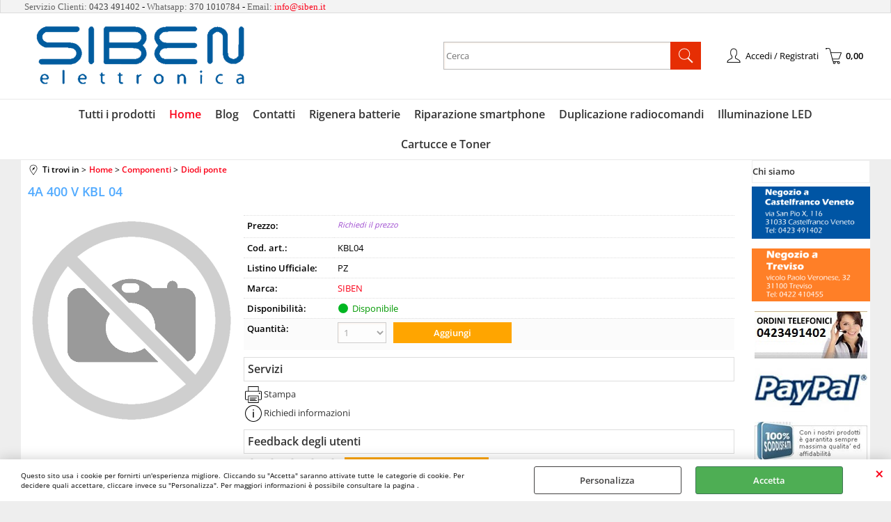

--- FILE ---
content_type: text/html; Charset=iso-8859-1
request_url: https://www.siben.it/it/home/componenti/diodi-ponte/4a-400-v-kbl-04.1.1.102.gp.10451.uw
body_size: 61814
content:
<!DOCTYPE html>
<html lang="it">
<head>
<meta charset="iso-8859-1">
<meta http-equiv="content-type" content="text/html; charset=iso-8859-1">
<base href="https://www.siben.it/" />
<script type="text/javascript" id="rdy_0qQi5sWl">
	//<![CDATA[
	window.onerror = function(message, url, lineNumber,columnNumber,oError) {oError = oError||{};var aStack = (oError.stack||"").split("\n");var aConsole = [];aConsole.push(message);for(var sY=0;sY<aStack.length;sY++){if(aStack[sY]){aConsole.push(aStack[sY].replace(/@/g,"\t"));}}console.log("ERROR:");console.log(aConsole.join("\n"));console.log("------------------------------------");return true;};
	//]]>
</script>


<link  href="scripts/jquery.js" rel="preload" type="text/javascript" as="script" />
<link  href="scripts/readyprolibrary.min120.js?lang=it" rel="preload" type="text/javascript" as="script" />
<link  href="/readycontent/images/LOGO SIBEN BLU trasparente-1.png" rel="preload" as="image" />
<link  href="ReadySkins/wonder/profile_65_20250819123921.css" rel="preload" type="text/css" as="style" />
<title>KBL04  4A  400 V   KBL 04 SIBEN Home</title>
<meta http-equiv="imagetoolbar" content="no" />
<meta name="generator" content="Ready Pro Ecommerce" />
<meta name="content-language" content="it" />
<link rel="icon" type="image/x-icon" href="data:," />
<meta content="4A 400 V KBL 04" name="keywords" />
<meta content="4A 400 V KBL 04" name="description" />
<meta content="width=device-width, minimum-scale=1.0, maximum-scale=5.0, initial-scale=1.0" name="viewport" />
<meta content="yes" name="apple-mobile-web-app-capable" />
<meta content="yes" name="mobile-web-app-capable" />
<link  href="https://www.siben.it/it/home/componenti/diodi-ponte/4a-400-v-kbl-04.1.1.102.gp.10451.uw" rel="canonical" />
<meta property="og:title" content="KBL04  4A  400 V   KBL 04 SIBEN Home" />
<meta property="og:type" content="product" />
<meta content="4A 400 V KBL 04" property="og:description" />
<meta property="og:url" content="https://www.siben.it/it/home/componenti/diodi-ponte/4a-400-v-kbl-04.1.1.102.gp.10451.uw" />
<meta property="og:image" content="https://www.siben.it/ReadySkins/wonder/img/no_image.gif" />
<link  href="https://www.siben.it/ReadySkins/wonder/img/no_image.gif" rel="image_src" />
<link  href="ReadySkins/slick/slick1.css" rel="stylesheet" type="text/css" />
<link  href="ReadySkins/slick/slick-theme1.css" rel="stylesheet" type="text/css" />
<!-- SKIN Predefinita (LITE) -->
<link  href="ReadySkins/wonder/profile_65_20250819123921.css" rel="stylesheet" type="text/css" />
<style type="text/css">
.badge-ribbon-title.b1{all:initial;position:relative;white-space: nowrap;display:inline-block !important;border-top-left-radius:2px;border-bottom-left-radius:2px;z-index:10;box-sizing:border-box;text-align:center !important;}.badge-ribbon-title.b1::before {all: initial;}.badge-ribbon-title.b1::after {all: initial;content:" ";display:inline-block;position:absolute;top: 0;right:0;transform: skew(-10deg, 0deg);transform-origin:bottom left;border-radius:2px;padding:0;z-index:9;}.badge-ribbon-title.b1 > span {all:initial;}
.badge-ribbon-title.b2{all:initial;position:relative;white-space: nowrap;display:inline-block !important;border-top-left-radius:2px;border-bottom-left-radius:2px;z-index:10;box-sizing:border-box;text-align:center !important;}.badge-ribbon-title.b2::before {all: initial;}.badge-ribbon-title.b2::after {all: initial;content:" ";display:inline-block;position:absolute;top: 0;right:0;transform: skew(-10deg, 0deg);transform-origin:bottom left;border-radius:2px;padding:0;z-index:9;}.badge-ribbon-title.b2 > span {all:initial;}
#sheetBox .badge-ribbon-title.b1{background-color:red !important;box-shadow:0 2px 3px rgba(0, 0, 0, 0.2) !important;padding: 2px 10px 2px 10px !important;margin-right: 10px !important;margin-bottom: 5px !important;min-width: 80px !important;}#sheetBox .badge-ribbon-title.b1::after {background-color:red !important;height: 100% !important;width: 10px !important;}#sheetBox .badge-ribbon-title.b1::before {content: "new" !important;color:#fff !important;font-family: Tahoma !important;font-size: 12px !important;}
#sheetBox .badge-ribbon-title.b2{background-color:#34bf34 !important;box-shadow:0 2px 3px rgba(0, 0, 0, 0.2) !important;padding: 2px 10px 2px 10px !important;margin-right: 10px !important;margin-bottom: 5px !important;min-width: 80px !important;}#sheetBox .badge-ribbon-title.b2::after {background-color:#34bf34 !important;height: 100% !important;width: 10px !important;}#sheetBox .badge-ribbon-title.b2::before {content: "promo" !important;color:#fff !important;font-family: Tahoma !important;font-size: 12px !important;}
.bigBox .badge-ribbon-title.b1:not(.belongsToGroup),.bigBoxFade .badge-ribbon-title.b1:not(.belongsToGroup),.carousel .badge-ribbon-title.b1:not(.belongsToGroup),.miniBox .badge-ribbon-title.b1:not(.belongsToGroup){background-color:red !important;box-shadow:0 2px 3px rgba(0, 0, 0, 0.2) !important;padding: 2px 10px 2px 10px !important;margin-right: 10px !important;margin-bottom: 5px !important;min-width: 80px !important;}.bigBox .badge-ribbon-title.b1:not(.belongsToGroup)::after,.bigBoxFade .badge-ribbon-title.b1:not(.belongsToGroup)::after,.carousel .badge-ribbon-title.b1:not(.belongsToGroup)::after,.miniBox .badge-ribbon-title.b1:not(.belongsToGroup)::after{background-color:red !important;height: 100% !important;width: 10px !important;}.bigBox .badge-ribbon-title.b1:not(.belongsToGroup)::before,.bigBoxFade .badge-ribbon-title.b1:not(.belongsToGroup)::before,.carousel .badge-ribbon-title.b1:not(.belongsToGroup)::before,.miniBox .badge-ribbon-title.b1:not(.belongsToGroup)::before {content: "new" !important;color:#fff !important;font-family: Tahoma !important;font-size: 12px !important;}
.bigBox .badge-ribbon-title.b2:not(.belongsToGroup),.bigBoxFade .badge-ribbon-title.b2:not(.belongsToGroup),.carousel .badge-ribbon-title.b2:not(.belongsToGroup),.miniBox .badge-ribbon-title.b2:not(.belongsToGroup){background-color:#34bf34 !important;box-shadow:0 2px 3px rgba(0, 0, 0, 0.2) !important;padding: 2px 10px 2px 10px !important;margin-right: 10px !important;margin-bottom: 5px !important;min-width: 80px !important;}.bigBox .badge-ribbon-title.b2:not(.belongsToGroup)::after,.bigBoxFade .badge-ribbon-title.b2:not(.belongsToGroup)::after,.carousel .badge-ribbon-title.b2:not(.belongsToGroup)::after,.miniBox .badge-ribbon-title.b2:not(.belongsToGroup)::after{background-color:#34bf34 !important;height: 100% !important;width: 10px !important;}.bigBox .badge-ribbon-title.b2:not(.belongsToGroup)::before,.bigBoxFade .badge-ribbon-title.b2:not(.belongsToGroup)::before,.carousel .badge-ribbon-title.b2:not(.belongsToGroup)::before,.miniBox .badge-ribbon-title.b2:not(.belongsToGroup)::before {content: "promo" !important;color:#fff !important;font-family: Tahoma !important;font-size: 12px !important;}
.productsWrapper .badge-ribbon-title.b1{background-color:red !important;box-shadow:0 2px 3px rgba(0, 0, 0, 0.2) !important;padding: 2px 10px 2px 10px !important;margin-right: 10px !important;margin-bottom: 5px !important;min-width: 80px !important;}.productsWrapper .badge-ribbon-title.b1::after {background-color:red !important;height: 100% !important;width: 10px !important;}.productsWrapper .badge-ribbon-title.b1::before {content:"new" !important;color:#fff !important;font-family: Tahoma !important;font-size: 12px !important;}
.productsWrapper .badge-ribbon-title.b2{background-color:#34bf34 !important;box-shadow:0 2px 3px rgba(0, 0, 0, 0.2) !important;padding: 2px 10px 2px 10px !important;margin-right: 10px !important;margin-bottom: 5px !important;min-width: 80px !important;}.productsWrapper .badge-ribbon-title.b2::after {background-color:#34bf34 !important;height: 100% !important;width: 10px !important;}.productsWrapper .badge-ribbon-title.b2::before {content:"promo" !important;color:#fff !important;font-family: Tahoma !important;font-size: 12px !important;}
</style>
<!-- Custom CSS --><style type="text/css">
	h1.boxTitle {
    color: #52ABFF !important;
}

.butt1 {
    background-color: orange !important;
    border-top-color: orange !important;
    border-right-color: orange !important;
    border-bottom-color: orange !important;
    border-left-color: orange !important;
    background-image: linear-gradient(to bottom, orange 0%, orange 100%) !important;
}

.butt1 b_green {
    background-color: orange !important;
    border-top-color: orange !important;
    border-right-color: orange !important;
    border-bottom-color: orange !important;
    border-left-color: orange !important;
    background-image: linear-gradient(to bottom, orange 0%, orange 100%) !important;
}

a:hover {
    color: orange !important;
}

#logo {
  display: table !important;
  margin-right: auto !important;
  margin-left: auto !important;
}

#categoriesBoxes li {
   width:206px !important;
   height:195px !important;
}

#mainSearchFormBox_Title span {
    text-align: center !important;
    color: #026CCF !important;
}

#searchForm_Title span {
color: #026CCF !important;
}

#categories_Title span {
color: #026CCF !important;
}

#loginBox_Title span {
color: #026CCF !important;
}

#cartBoxRight_Title span {
color: #026CCF !important;
}

span.title {
color: #232b2b !important;
}

#blogLatestItems h2 span {
color: #026CCF !important;
}

span.date {
color: #026CCF !important;
}

#blogSearch span {
color: #026CCF !important;
}

span.title:hover {
   color: orange !important;
}

li.blog_item h2.title a {
   color: #52ABFF !important;
}

li.blog_item h2.title a:hover {
   color: orange !important;
}

#loginBox li a {
color: #026CCF !important;
}

#loginBox li a:hover {
color: orange !important;
}

#blog_article h1.title {
color: #232b2b !important;
}

a.info_stradali {
    -webkit-appearance: button;
    -moz-appearance: button;
    appearance: button;

    text-decoration: none;
    color: initial;

    border: none;
    padding: 10px 10px;
    text-align: center;
    display: inline-block;
    font-size: 16px;

    margin-left:110px;
    margin-bottom:-40px;
    margin-top:10px;
}

a.info_stradali:hover {
background-color:#52ABFF;
color:white !important;
}

#nego_negozio {
margin-top:-10px;
}

#head {width:auto; !important;}

#menu {width:100%;float:left; !important;}

#mainTable {width:100%; !important;}

#foot {width:auto; !important;}


@media only screen and (min-device-width : 320px) and (min-width : 320px) and (max-device-width : 365px) and (max-width:365px) and (orientation : portrait) {

#staticPage a img {
   width:320px !important;
   height:auto !important;
}

#logo {
   width:360px !important;
   height:auto !important;
   margin-left:-10px !important;
   margin-right:0px !important;
   overflow-x: hidden !important;
}

body {
   overflow-x: hidden !important; 
}

#pad_negozi {
padding-left:0px !important;
padding-right:0px !important;
}

#pad_negozi2 {
padding-left:10px !important;
padding-right:10px !important;
}

div a img#negozi_home {
   width:150px !important;
   height:auto !important;
}

div a img#negozi2_home {
   width:130px !important;
   height:auto !important;
}

#maps {
   width:320px !important;
   height:240px !important;
   margin-left:-3px !important;
   margin-top:5px !important;
}

#contatti {
   width:100% !important;
}

a.info_stradali {
margin-bottom:0px !important;
margin-left:58px !important;
}

div {
box-sizing: border-box;
}

}

@media only screen and (min-device-width : 366px) and (min-width : 366px) and (max-device-width : 385px) and (max-width:385px) and (orientation : portrait) {

#staticPage a img {
   width:280px !important;
   height:auto !important;
}

#logo {
   width:380px !important;
   height:auto !important;
   margin-left:-10px !important;
   margin-right:0px !important;
}

body {
   overflow-x: hidden !important; 
}

#pad_negozi {
padding-left:0px !important;
padding-right:0px !important;
}

#pad_negozi2 {
padding-left:10px !important;
padding-right:10px !important;
}

div a img#negozi_home {
   width:150px !important;
   height:auto !important;
}

div a img#negozi2_home {
   width:130px !important;
   height:auto !important;
}

#maps {
   width:360px !important;
   height:250px !important;
   margin-left:-3px !important;
   margin-top:10px !important;
   margin-bottom:10px !important;
}

#contatti {
   width:100% !important;
}

a.info_stradali {
margin-bottom:0px !important;
margin-left:58px !important;
}

div {
box-sizing: border-box;
}

}


@media only screen and (min-device-width : 570px) and (min-width : 570px) and (max-device-width : 740px) and (max-width:740px) and (orientation : portrait) {

#staticPage a img {
   width:570px !important;
   height:auto !important;
}

#logo {
   width:736px !important;
   height:auto !important;
   margin-left:-10px !important;
   margin-right:0px !important;
   overflow-x: hidden !important;
}

body {
   overflow-x: hidden !important; 
}

#pad_negozi {
padding-left:0px !important;
padding-right:0px !important;
}

#pad_negozi2 {
padding-left:10px !important;
padding-right:10px !important;
}

div a img#negozi_home {
   width:150px !important;
   height:auto !important;
}

div a img#negozi2_home {
   width:130px !important;
   height:auto !important;
}

#maps {
   width:320px !important;
   height:240px !important;
   margin-left:-3px !important;
   margin-top:5px !important;
}

#contatti {
   width:100% !important;
}

a.info_stradali {
margin-bottom:0px !important;
margin-left:58px !important;
}

}

@media only screen and (min-device-width : 320px) and (min-width : 320px) and (max-device-width : 736px) and (max-width:736px) and (orientation : landscape) {

#staticPage a img {
   width:570px !important;
   height:auto !important;
}

#logo {
   width:670px !important;
   height:auto !important;
   margin-left:-10px !important;
   margin-right:0px !important;
   overflow-x: hidden !important;
}

body {
   overflow-x: hidden !important; 
}

#pad_negozi {
padding-left:40px !important;
padding-right:40px !important;
}

#pad_negozi2 {
padding-left:50px !important;
padding-right:50px !important;
}

div a img#negozi_home {
   width:220px !important;
   height:auto !important;
}

div a img#negozi2_home {
   width:200px !important;
   height:auto !important;
}

#maps {
   width:340px !important;
   height:500px !important;
   margin-left:0px !important;
   margin-top:30px !important;
}

a.info_stradali {
margin-bottom:-10px !important;
margin-left:65px !important;
}

}

@media only screen and (min-device-width : 737px) and (min-width : 737px) and (max-device-width : 1024px) and (max-width:1024px) and (orientation : portrait) {

#staticPage a img {
   width:680px !important;
   height:auto !important;
}

#logo {
   width:770px !important;
   height:auto !important;
   margin-left:-10px !important;
   margin-right:0px !important;
   overflow-x: hidden !important;
}

body {
   overflow-x: hidden !important; 
}

#pad_negozi {
padding-left:60px !important;
padding-right:60px !important;
}

#pad_negozi2 {
padding-left:70px !important;
padding-right:70px !important;
}

div a img#negozi_home {
   width:220px !important;
   height:auto !important;
}

div a img#negozi2_home {
   width:200px !important;
   height:auto !important;
}

#maps {
   width:340px !important;
   height:500px !important;
   margin-left:20px !important;
   margin-top:30px !important;
}

a.info_stradali {
margin-bottom:0px !important;
margin-left:80px !important;
}

}

@media only screen and (min-device-width : 737px) and (min-width : 737px) and (max-device-width : 1024px) and (max-width:1024px) and (orientation : landscape) {

#staticPage a img {
   width:540px !important;
   height:auto !important;
}

body {
   overflow-x: hidden !important; 
}

#pad_negozi {
padding-left:10px !important;
padding-right:10px !important;
}

#pad_negozi2 {
padding-left:20px !important;
padding-right:20px !important;
}

div a img#negozi_home {
   width:220px !important;
   height:auto !important;
}

div a img#negozi2_home {
   width:200px !important;
   height:auto !important;
}

#maps {
   width:260px !important;
   height:500px !important;
   margin-left:0px !important;
   margin-top:30px !important;
}

}
</style>
<style type="text/css">
#colSx,#colDx,#colMid{display:table-cell;vertical-align:top;}#mainTable{display:table;}
</style>
<script type="text/javascript" id="rdy_JdF5sq4r">
//<![CDATA[
var template_var_bShowMobileVersion=false;
var template_var_skinFolder='ReadySkins/wonder/img/';
var template_var_ajaxCall_page='ajaxRequests.asp';
var template_var_upload_files_page='uploadFiles.asp';
var template_var_renew_session_page='';
var template_var_send_order_page='default.asp?cmd=sendOrder';
var template_var_order_incomplete_btn_ko='Annulla';
var template_var_order_incomplete_btn_ok='Procedi con l\'acquisto';
var template_var_order_incomplete_message='<strong>ATTENZIONE!!</strong><br /><p>Siamo spiacenti ma attualmente non esiste alcun vettore disponibile per la tua zona di consegna.</p><ul><li>Potresti decidere di inviare comunque l\'ordine. Ti chiamera\' un nostro tecnico per aiutarti</li><li>Oppure potresti annullare l\'operazione e riprovare tra qualche giorno lasciando i tuoi articoli nel carrello.</li><li>Oppure potresti annullare l\'operazione ma solo per provare un\'altra destinazione</li></ul><br /><br /><strong>Come vuoi procedere?</strong>';
var readypro_data = {cookiesAccepted:0,cookiesMarketingAccepted:0,cookiesStatisticsAccepted:0,webSiteCharset:'iso-8859-1'};
//]]>
</script>
<script src="scripts/jquery.js" type="text/javascript" id="rdy_scriptsjqueryjs"></script>
<script src="scripts/readyprolibrary.min120.js?lang=it" type="text/javascript" id="rdy_scriptsreadyprolibrarymin120jslangit" defer="defer"></script>
<script src="scripts/select2/dist/js/i18n/it.js" type="text/javascript" id="rdy_scriptsselect2distjsi18nitjs" defer="defer"></script>
<script src="scripts/slick/slick1.js" type="text/javascript" id="rdy_scriptsslickslick1js" defer="defer"></script>
</head>
<body id="body_getProd" class="body_lang_it webAreaID_1">
<div id="cookieAlert"><div class="text"><p>Questo sito usa i cookie per fornirti un'esperienza migliore. Cliccando su "Accetta" saranno attivate tutte le categorie di cookie. Per decidere quali accettare, cliccare invece su "Personalizza". Per maggiori informazioni è possibile consultare la pagina .</p></div><div class="btn"><a href="/?cmd=cookieAlertDetails" class="details" onclick="return showCookieDetails(this);">Personalizza</a><a href="/?cmd=cookieAlertOK" class="ok" onclick="return acceptCookie(this,false);">Accetta</a></div><a href="/?cmd=cookieAlertCLOSE" class="close" onclick="return closeCookieBanner(this);">CHIUDI</a></div>
<div id="r_left_menu"><div class="r_left_menu_loader"></div><div class="r_left_menu_container"><div class="r_left_menu_container_scroll"><ul><li class="btn_left_close btn"><span>Chiudi</span></li></ul><div class="r_left_menu_areas"><ul>
<li id="r_webArea_1" class="current">
<a href="https://www.siben.it/" title="Home" class="selectedButt" target="_self" data-text="Home">Home</a>
<div class="r_left_menu_categories"><ul><!--catTreeSTART1640--><li class="li-folder"><a href="it/home/antennistica/products.1.1.1640.sp.uw" id="r_folder_1640" class="folder" data-id="1640" data-params="cmd=searchProd&idA=1&idC=1640" data-page="standard">Antennistica</a></li><!--catTreeEND1640--><!--catTreeSTART1896--><li class="li-folder"><a href="it/home/audio-e-accessori/products.1.1.1896.sp.uw" id="r_folder_1896" class="folder withProducts" data-id="1896" data-params="cmd=searchProd&idA=1&idC=1896" data-page="standard">Audio e Accessori</a></li><!--catTreeEND1896--><!--catTreeSTART1753--><li class="li-folder"><a href="it/home/batterie/products.1.1.1753.sp.uw" id="r_folder_1753" class="folder" data-id="1753" data-params="cmd=searchProd&idA=1&idC=1753" data-page="standard">Batterie</a></li><!--catTreeEND1753--><!--catTreeSTART1688--><li class="li-folder"><a href="it/home/car/products.1.1.1688.sp.uw" id="r_folder_1688" class="folder" data-id="1688" data-params="cmd=searchProd&idA=1&idC=1688" data-page="standard">Car</a></li><!--catTreeEND1688--><!--catTreeSTART825--><li class="li-folder"><a href="it/home/componenti/products.1.1.825.sp.uw" id="r_folder_825" class="folder" data-id="825" data-params="cmd=searchProd&idA=1&idC=825" data-page="standard">Componenti</a></li><!--catTreeEND825--><!--catTreeSTART1422--><li class="li-item"><a href="it/home/avvolgicavi-spirale-e-trrecciata/products.1.1.1422.sp.uw" id="r_catnode_1422" data-id="1422" data-params="cmd=searchProd&idA=1&idC=1422" data-page="standard">AVVOLGICAVI SPIRALE E TRRECCIATA</a></li><!--catTreeEND1422--><!--catTreeSTART1401--><li class="li-folder"><a href="it/home/connettivita/products.1.1.1401.sp.uw" id="r_folder_1401" class="folder" data-id="1401" data-params="cmd=searchProd&idA=1&idC=1401" data-page="standard">Connettività</a></li><!--catTreeEND1401--><!--catTreeSTART2239--><li class="li-folder"><a href="it/home/gruppi-di-continuita-inverter-e-pannelli-solari/products.1.1.2239.sp.uw" id="r_folder_2239" class="folder" data-id="2239" data-params="cmd=searchProd&idA=1&idC=2239" data-page="standard">Gruppi di continuità , Inverter e Pannelli Solari</a></li><!--catTreeEND2239--><!--catTreeSTART1948--><li class="li-folder"><a href="it/home/home-e-outdoor/products.1.1.1948.sp.uw" id="r_folder_1948" class="folder" data-id="1948" data-params="cmd=searchProd&idA=1&idC=1948" data-page="standard">Home e Outdoor</a></li><!--catTreeEND1948--><!--catTreeSTART326--><li class="li-folder"><a href="it/home/illuminazione/products.1.1.326.sp.uw" id="r_folder_326" class="folder" data-id="326" data-params="cmd=searchProd&idA=1&idC=326" data-page="standard">Illuminazione</a></li><!--catTreeEND326--><!--catTreeSTART1493--><li class="li-folder"><a href="it/home/informatica-e-networking/products.1.1.1493.sp.uw" id="r_folder_1493" class="folder withProducts" data-id="1493" data-params="cmd=searchProd&idA=1&idC=1493" data-page="standard">Informatica e Networking</a></li><!--catTreeEND1493--><!--catTreeSTART1704--><li class="li-folder"><a href="it/home/materiale-elettrico/products.1.1.1704.sp.uw" id="r_folder_1704" class="folder" data-id="1704" data-params="cmd=searchProd&idA=1&idC=1704" data-page="standard">Materiale Elettrico</a></li><!--catTreeEND1704--><!--catTreeSTART2034--><li class="li-folder"><a href="it/home/minuteria/products.1.1.2034.sp.uw" id="r_folder_2034" class="folder" data-id="2034" data-params="cmd=searchProd&idA=1&idC=2034" data-page="standard">Minuteria </a></li><!--catTreeEND2034--><!--catTreeSTART1854--><li class="li-folder"><a href="it/home/multimedia-e-tv/products.1.1.1854.sp.uw" id="r_folder_1854" class="folder" data-id="1854" data-params="cmd=searchProd&idA=1&idC=1854" data-page="standard">Multimedia e TV</a></li><!--catTreeEND1854--><!--catTreeSTART1026--><li class="li-folder"><a href="it/home/news/products.1.1.1026.sp.uw" id="r_folder_1026" class="folder withProducts" data-id="1026" data-params="cmd=searchProd&idA=1&idC=1026" data-page="standard">News</a></li><!--catTreeEND1026--><!--catTreeSTART2187--><li class="li-folder"><a href="it/home/ricetrasmettitori/products.1.1.2187.sp.uw" id="r_folder_2187" class="folder" data-id="2187" data-params="cmd=searchProd&idA=1&idC=2187" data-page="standard">Ricetrasmettitori</a></li><!--catTreeEND2187--><!--catTreeSTART2247--><li class="li-folder"><a href="it/home/soccorritori/products.1.1.2247.sp.uw" id="r_folder_2247" class="folder" data-id="2247" data-params="cmd=searchProd&idA=1&idC=2247" data-page="standard">Soccorritori</a></li><!--catTreeEND2247--><!--catTreeSTART1841--><li class="li-folder"><a href="it/home/soho/products.1.1.1841.sp.uw" id="r_folder_1841" class="folder" data-id="1841" data-params="cmd=searchProd&idA=1&idC=1841" data-page="standard">SOHO</a></li><!--catTreeEND1841--><!--catTreeSTART1582--><li class="li-folder"><a href="it/home/spy-localizzatori/products.1.1.1582.sp.uw" id="r_folder_1582" class="folder" data-id="1582" data-params="cmd=searchProd&idA=1&idC=1582" data-page="standard">Spy, Localizzatori</a></li><!--catTreeEND1582--><!--catTreeSTART1983--><li class="li-folder"><a href="it/home/strumenti-utensili-e-laboratorio/products.1.1.1983.sp.uw" id="r_folder_1983" class="folder" data-id="1983" data-params="cmd=searchProd&idA=1&idC=1983" data-page="standard">Strumenti, Utensili e Laboratorio</a></li><!--catTreeEND1983--><!--catTreeSTART1824--><li class="li-folder"><a href="it/home/telefonia-e-accessori/products.1.1.1824.sp.uw" id="r_folder_1824" class="folder withProducts" data-id="1824" data-params="cmd=searchProd&idA=1&idC=1824" data-page="standard">Telefonia e Accessori</a></li><!--catTreeEND1824--><!--catTreeSTART1572--><li class="li-folder"><a href="it/home/apple/products.1.1.1572.sp.uw" id="r_folder_1572" class="folder" data-id="1572" data-params="cmd=searchProd&idA=1&idC=1572" data-page="standard">Apple</a></li><!--catTreeEND1572--><!--catTreeSTART608--><li class="li-folder"><a href="it/home/telefonia/products.1.1.608.sp.uw" id="r_folder_608" class="folder" data-id="608" data-params="cmd=searchProd&idA=1&idC=608" data-page="standard">TELEFONIA</a></li><!--catTreeEND608--><!--catTreeSTART1978--><li class="li-folder"><a href="it/home/tempo-libero/products.1.1.1978.sp.uw" id="r_folder_1978" class="folder" data-id="1978" data-params="cmd=searchProd&idA=1&idC=1978" data-page="standard">Tempo Libero</a></li><!--catTreeEND1978--></ul></div>
</li><li id="r_webArea_25">
<a href="it/tutti-i-prodotti.1.25.uw" title="Tutti i prodotti" target="_self" data-text="Tutti i prodotti">Tutti i prodotti</a>
<!-- INNERHTML_AREA_25 -->
</li><li id="r_webArea_23">
<a href="blog/" title="Blog" target="_self" data-text="Blog">Blog</a>
<!-- INNERHTML_AREA_23 -->
</li><li id="r_webArea_24">
<a href="contatti" title="Contatti" target="_self" data-text="Contatti">Contatti</a>
<!-- INNERHTML_AREA_24 -->
</li><li id="r_webArea_26">
<a href="https://www.siben.it/rigenera-batterie/" title="Rigenera batterie" target="_self" data-text="Rigenera batterie">Rigenera batterie</a>
<!-- INNERHTML_AREA_26 -->
</li><li id="r_webArea_27">
<a href="siben-elettronica-riparazione-batterie" title="Riparazione smartphone" target="_self" data-text="Riparazione smartphone">Riparazione smartphone</a>
<!-- INNERHTML_AREA_27 -->
</li><li id="r_webArea_28">
<a href="https://www.siben.it/duplicazione-radiocomandi/" title="Duplicazione radiocomandi" target="_self" data-text="Duplicazione radiocomandi">Duplicazione radiocomandi</a>
<!-- INNERHTML_AREA_28 -->
</li><li id="r_webArea_29">
<a href="https://www.siben.it/LED/" title="Illuminazione LED" target="_self" data-text="Illuminazione LED">Illuminazione LED</a>
<!-- INNERHTML_AREA_29 -->
</li><li id="r_webArea_30">
<a href="https://www.siben.it/it/tutti-i-prodotti/cartucce-inkjet/products.1.25.2545.sp.uw" title="Cartucce e Toner" target="_self" data-text="Cartucce e Toner">Cartucce e Toner</a>
<!-- INNERHTML_AREA_30 -->
</li>
</ul>
</div></div></div></div>
<div id="header_responsive"><div id="head"><div id="header_top_bar_wrapper"><ul class="header_top_bar"><li id="top_text"><div><font size="2" face="Verdana"><font color="#646464">Servizio
Clienti:</font> <font color="#464646">0423 491402</font> -
<font color="#646464">Whatsapp:</font> <font color="#464646">370
1010784</font> - <font color="#646464">Email:</font></font>
<a href="mailto:info@siben.it"><font size="2"
face="Verdana">info@siben.it</font></a>
</div></li></ul></div><div id="top_buttons_wrapper"><ul class="top_buttons"><li id="top_menu_button" class="btn_menu butt"><a href="#"><span>&nbsp;</span></a></li><li class="box_logo"><a href="https://www.siben.it/"><img src="/readycontent/images/LOGO SIBEN BLU trasparente-1.png" fetchpriority="high" id="logo" alt="" border="0" /></a></li><li class="box_search"><form action="default.asp" id="top_search" class="headForm"><div class="box_text_search"><input type="text" placeholder="Cerca" class="txt_search" name="cmdString" autocomplete="off" value="" /><input type="submit" value="ok" class="btn_search responsive_butt" /></div><input type="button" value="ok" name="main_butt" class="btn_search main_butt" /><input type="hidden" name="cmd" value="searchProd" /><input type="hidden" name="bFormSearch" value="1" /></form></li><li id="top_login_button" class="btn_login butt"><a href="default.asp?cmd=loginAndRegister" rel="nofollow"><span>Accedi / Registrati</span></a><div id="top_login" class="popup"><div class="loginAndRegister" id="loginAndRegisterTop"><div id="existentUserBoxTop" class="existent_user_box"><div class="boxTitle"><span>Sono già registrato</span></div><p>Per completare l'ordine inserisci il nome utente e la password e poi clicca sul pulsante "Accedi"</p><form action="it/home/componenti/diodi-ponte/4a-400-v-kbl-04.1.1.102.gp.10451.uw" method="post"><fieldset><label><strong>E-mail:</strong><input type="text" name="uid" /></label><label><strong>Password:</strong><input type="password" name="pwd" onkeypress="showToggleViewPassword(this);" /></label></fieldset><input value="Accedi" type="submit" name="cmdOK" class="butt1" /><a href="#" title="Inserire l'indirizzo email con il quale e' stata effettuata la registrazione per reimpostare la password" onclick="return showMessageInLightBox('&lt;div id=&quot;resetPwdRequest&quot;&gt;&lt;div class=&quot;boxTitle&quot;&gt;Hai perso la password?&lt;/div&gt;Per avviare la procedura di reset della password inserisci l\'indirizzo email con il quale ti sei registrato.&lt;form id=&quot;resetPwdRequestForm&quot; action=&quot;default.asp?cmd=resetPwdRequest&quot; method=&quot;post&quot; onsubmit=&quot;return checkResetPwdForm(this);&quot;&gt;&lt;label for=&quot;email&quot;&gt;E-mail&lt;/label&gt;&amp;nbsp;&lt;input type=&quot;text&quot; name=&quot;email&quot; /&gt;&amp;nbsp;&lt;input type=&quot;submit&quot; name=&quot;cmd_OK&quot; value=&quot;Vai&quot; class=&quot;butt1&quot; id=&quot;resetPwdRequestButt&quot; /&gt;&lt;/form&gt;&lt;/div&gt;');">Hai perso la password?</a></form></div><div id="newUserBoxTop" class="new_user_box"><div class="boxTitle"><span>Sono un nuovo cliente</span></div><p>Se non sei ancora registrato sul nostro sito clicca sul pulsante "Registrati"</p><form action="default.asp?cmd=regForm" method="post"><input type="submit" name="cmdRegister" value="Registrati" class="butt1" /></form></div></div></div></li><li class="btn_cart butt" id="top_cart_button"><a href="default.asp?cmd=showCart" rel="nofollow"><span>0,00</span></a></li></ul></div></div></div>
<div id="menu"><ul>
<li id="webArea_25">
<a href="it/tutti-i-prodotti.1.25.uw" title="Tutti i prodotti" target="_self" data-text="Tutti i prodotti">Tutti i prodotti</a>
</li><li id="webArea_1" class="current">
<a href="https://www.siben.it/" title="Home" class="selectedButt" target="_self" data-text="Home">Home</a>
</li><li id="webArea_23">
<a href="blog/" title="Blog" target="_self" data-text="Blog">Blog</a>
</li><li id="webArea_24">
<a href="contatti" title="Contatti" target="_self" data-text="Contatti">Contatti</a>
</li><li id="webArea_26">
<a href="https://www.siben.it/rigenera-batterie/" title="Rigenera batterie" target="_self" data-text="Rigenera batterie">Rigenera batterie</a>
</li><li id="webArea_27">
<a href="siben-elettronica-riparazione-batterie" title="Riparazione smartphone" target="_self" data-text="Riparazione smartphone">Riparazione smartphone</a>
</li><li id="webArea_28">
<a href="https://www.siben.it/duplicazione-radiocomandi/" title="Duplicazione radiocomandi" target="_self" data-text="Duplicazione radiocomandi">Duplicazione radiocomandi</a>
</li><li id="webArea_29">
<a href="https://www.siben.it/LED/" title="Illuminazione LED" target="_self" data-text="Illuminazione LED">Illuminazione LED</a>
</li><li id="webArea_30">
<a href="https://www.siben.it/it/tutti-i-prodotti/cartucce-inkjet/products.1.25.2545.sp.uw" title="Cartucce e Toner" target="_self" data-text="Cartucce e Toner">Cartucce e Toner</a>
</li>
</ul>
</div>
<div id="mainTableContainer">
<div id="mainTable">
<div id="colMid">
<noscript><div id="jsNotEnabledMessage"><img src="ReadySkins/wonder/img/alert_javascriptIsNotEnable.gif" border="0" alt="" /></div></noscript>
<div id="navBar"><div id="breadcrumbs"><strong>Ti trovi in</strong> <ul><li><a href="https://www.siben.it/" title="Home"><span>Home</span></a></li> <li><a href="it/home/componenti/products.1.1.825.sp.uw" title="Componenti"><span>Componenti</span></a></li> <li><a href="it/home/componenti/diodi-ponte/products.1.1.102.sp.uw" title="Diodi ponte"><span>Diodi ponte</span></a></li></ul></div></div><script type="application/ld+json">{"itemListElement":[{"@type":"ListItem","position":1,"item":{"@id":"https://www.siben.it/","name":"Home"}},{"@type":"ListItem","position":2,"item":{"@id":"it/home/componenti/products.1.1.825.sp.uw","name":"Componenti"}},{"@type":"ListItem","position":3,"item":{"@id":"it/home/componenti/diodi-ponte/products.1.1.102.sp.uw","name":"Diodi ponte"}}],"@type":"BreadcrumbList","@context":"https://schema.org"}</script>
<div id="sheetBox">
<div id="sheetBoxTopDetails">
<h1 class="boxTitle">
<span>4A  400 V   KBL 04</span>
</h1>
<div class="imagesBox" style="width:300px;float:left;margin:0 10px 10px 0;max-width: 400px;">
<div class="mainImagesList" id="sheetMainImageConteiner"><img src="ReadySkins/wonder/img/no_image.gif" class="image noImage" id="sheetMainImage" alt="4A  400 V   KBL 04" border="0" /></div><div class="sheetMainImage thumbsList" data-n-thumbs="4" data-n-total-mages="0" data-add-pinch="0"></div>
</div>
<div class="detailsBox" style="margin:0 0 10px 310px;">
<table width="99%" border="0" cellspacing="0" cellpadding="0"><tr class="price">
<th scope="row" class="price">Prezzo:</th>
<td data-label="" class="price"><em class="priceMessage">Richiedi il prezzo</em></td>
</tr><tr class="code">
<th scope="row" class="code">Cod. art.:</th>
<td data-label="" class="code">KBL04</td>
</tr><tr class="unitM">
<th scope="row" class="unitM">Listino Ufficiale:</th>
<td data-label="" class="unitM">PZ</td>
</tr><tr class="T9">
<th scope="row" class="T9">Marca:</th>
<td data-label="" class="T9"><a href="/?cmd=searchProd&t9=303&bFormSearch=1" title="SIBEN">SIBEN</a></td>
</tr><tr class="availability">
<th scope="row" class="availability">Disponibilità:</th>
<td data-label="" class="availability"><span class="fullAV ico">Disponibile</span>
</td>
</tr><tr id="sheetAddToCartRow"><th>Quantità:</th><td class="bkg1"><form class="cart_form_disabled" action="#" method="post" onsubmit="showMessageInLightBox('&lt;div class=&quot;ajax_warning&quot;&gt;\r\n\t&lt;p&gt;Attenzione!&lt;br/&gt;Prodotto non ordinabile.&lt;br/&gt;Nessun prezzo impostato!&lt;/p&gt;\r\n\t&lt;div class=&quot;btn_wrapp&quot;&gt;\r\n\t\t&lt;a href=&quot;#&quot; onclick=&quot;return closeLightBox();&quot; class=&quot;btn close&quot;&gt;OK&lt;/a&gt;\r\n\t&lt;/div&gt;\r\n&lt;/div&gt;');;return false;">
<select disabled="disabled" class="cart_form_quantity">
<option value="1">1</option>
</select>
<input value="Aggiungi" type="submit" name="cmdAdd" class="butt1" />
</form></td></tr></table>
</div>
<div class="servicesBox" style="margin:0 0 10px 310px;"><h2><span>Servizi</span></h2><a href="javascript:window.print();" class="buttServPrint">Stampa</a><a href="#" onclick="showMessageInLightBox('&lt;div id=&quot;formRequestInfo&quot;&gt;\r\n\t&lt;div class=&quot;boxTitle&quot;&gt;&lt;span&gt;Richiedi informazioni&lt;/span&gt;&lt;/div&gt;\r\n\t&lt;form action=&quot;default.asp?cmd=requestInfo&quot; method=&quot;post&quot; id=&quot;frm_request_info&quot; onsubmit=&quot;return checkRequestInfoForm(this);&quot;&gt;\r\n\t\t&lt;h3&gt;4A  400 V   KBL 04&lt;/h3&gt;\r\n\t\t&lt;p&gt;Non hai trovato ci&#242; che cerchi? Scrivici e richiedi quello che ti interessa sapere.&lt;/p&gt;\r\n\t\t&lt;table border=&quot;0&quot; cellspacing=&quot;0&quot; cellpadding=&quot;0&quot;&gt;\r\n\t\t\t&lt;tr&gt;\r\n\t\t\t\t&lt;td&gt;\r\n\t\t\t\t\t&lt;label for=&quot;maskedField1&quot;&gt;Nome&lt;/label&gt;\r\n\t\t\t\t\t&lt;input type=&quot;text&quot; name=&quot;maskedField1&quot; id=&quot;maskedField1&quot; /&gt;\r\n\t\t\t\t&lt;/td&gt;\r\n\t\t\t\t&lt;td&gt;&lt;/td&gt;\r\n\t\t\t&lt;/tr&gt;\r\n\t\t\t&lt;tr&gt;\r\n\t\t\t\t&lt;td&gt;\r\n\t\t\t\t\t&lt;label&gt;E-mail&lt;/label&gt;&lt;input type=&quot;text&quot; name=&quot;maskedField2&quot; /&gt;\r\n\t\t\t\t&lt;/td&gt;\r\n\t\t\t\t&lt;td&gt;\r\n\t\t\t\t\t&lt;input type=&quot;hidden&quot; name=&quot;maskedField5&quot; value=&quot;maskedField2&quot; /&gt;\r\n\t\t\t\t&lt;/td&gt;\r\n\t\t\t&lt;/tr&gt;\r\n\t\t\t&lt;tr&gt;\r\n\t\t\t\t&lt;td colspan=&quot;2&quot;&gt;\r\n\t\t\t\t\t&lt;label for=&quot;maskedField3&quot;&gt;Richiesta&lt;/label&gt;\r\n\t\t\t\t\t&lt;textarea rows=&quot;5&quot; name=&quot;maskedField3&quot; id=&quot;maskedField3&quot;&gt;&lt;/textarea&gt;\r\n\t\t\t\t&lt;/td&gt;\r\n\t\t\t&lt;/tr&gt;\r\n\t\t\t&lt;tr&gt;\r\n\t\t\t\t&lt;td colspan=&quot;2&quot;&gt;\r\n\t\t\t\t\t\r\n\t\t\t\t\t&lt;input type=&quot;submit&quot; name=&quot;cmd_OK&quot; value=&quot;INVIA RICHIESTA&quot; class=&quot;butt1 frm_request_info_submit&quot; /&gt;\r\n\t\t\t\t&lt;/td&gt;\r\n\t\t\t&lt;/tr&gt;\r\n\t\t&lt;/table&gt;\r\n\t\t&lt;input type=&quot;hidden&quot; name=&quot;productID&quot; value=&quot;10451&quot; /&gt;\r\n\t&lt;/form&gt;\r\n&lt;/div&gt;');return false;" class="buttServInfo">Richiedi informazioni</a></div>
<div id="addVotoBox" style="margin:0 0 10px 310px;"><h2><span>Feedback degli utenti</span></h2><div><span class="w_stars"><span style="width:24px;height:24px;display:inline-block;" class="img-star-empty"></span><span style="width:24px;height:24px;display:inline-block;" class="img-star-empty"></span><span style="width:24px;height:24px;display:inline-block;" class="img-star-empty"></span><span style="width:24px;height:24px;display:inline-block;" class="img-star-empty"></span><span style="width:24px;height:24px;display:inline-block;" class="img-star-empty"></span></span><form onsubmit="showMessageInLightBox('&lt;div class=&quot;ajax_warning&quot;&gt;\r\n\t&lt;p&gt;Attenzione!&lt;br/&gt;Non &#232; possibile effettuare l\'operazione.&lt;br/&gt;Per lasciare il tuo giudizio prima &#232; necessario effettuare il login&lt;/p&gt;\r\n\t&lt;div class=&quot;btn_wrapp&quot;&gt;\r\n\t\t&lt;a href=&quot;#&quot; onclick=&quot;return closeLightBox();&quot; class=&quot;btn close&quot;&gt;OK&lt;/a&gt;\r\n\t&lt;/div&gt;\r\n&lt;/div&gt;');return false;" method="post" action="#"><input type="submit" class="butt1" value="Lascia un feedback sul prodotto" /></form></div></div>
</div>
<div id="sheetProductBoxes"></div>
</div><script type="application/ld+json">{"name":"4A  400 V   KBL 04","category":"Componenti/Diodi ponte","offers":{"url":"https://www.siben.it/it/home/componenti/diodi-ponte/4a-400-v-kbl-04.1.1.102.gp.10451.uw","availability":"https://schema.org/InStock"},"image":"https://www.siben.it/ReadySkins/wonder/img/no_image.gif","brand":{"name":"SIBEN","@type":"Brand"},"sku":"KBL04","@type":"Product","@context":"https://schema.org"}</script>
</div>
<div id="colDx"><a href="default.asp?idA=1&cmd=pageDX&cmdID=1" target="_self" title="" id="personal_btn_DX_1" class="personalButt"><span>Chi siamo</span></a><div class="personalElement"><a href="negozio_castelfranco" target="_self" title="Siben Elettronica Via S. Pio X, 116, 31033 Castelfranco Veneto TV" id="personal_btn_DX_2"><img src="files/Siben_Files/Foto/309044_90207_524.png" alt="Siben Elettronica Via S. Pio X, 116, 31033 Castelfranco Veneto TV" border="0" /></a></div><div class="personalElement"><a href="elettronica_treviso" target="_self" title="Siben elettronica Vicolo Paolo Veronese 22 Treviso R.T. Sistem Treviso " id="personal_btn_DX_3"><img src="files/Siben_Files/Foto/309053_90195_624.png" alt="Siben elettronica Vicolo Paolo Veronese 22 Treviso R.T. Sistem Treviso " border="0" /></a></div><div class="personalElement"><img src="files/Siben_Files/Foto/57272_5.JPG" alt="10" border="0" /></div><div class="personalElement"><img src="files/Siben_Files/Foto/38124_4.JPG" alt="paypal" border="0" /></div><div class="personalElement"><img src="files/Siben_Files/Foto/62818_5.JPG" alt="" border="0" /></div><div class="personalElement"><a href="default.asp?idA=1&cmd=pageDX&cmdID=7" target="_self" title="Spedizione in 24 ore" id="personal_btn_DX_7"><img src="files/Siben_Files/Foto/56832.JPG" alt="Spedizione in 24 ore" border="0" /></a></div><div class="personalElement"><div id="fb-root"></div>
<script>(function(d, s, id) {
var js, fjs = d.getElementsByTagName(s)[0];
if (d.getElementById(id)) {return;}
js = d.createElement(s); js.id = id;
js.src = "//connect.facebook.net/it_IT/all.js#xfbml=1";
fjs.parentNode.insertBefore(js, fjs);
}(document, 'script', 'facebook-jssdk'));</script>
<div class="fb-like-box" data-href="http://www.facebook.com/pages/Siben-elettronica/317979354894886" data-width="200" data-height="300" data-show-faces="true" data-stream="false" data-header="false"></div></div><div class="personalElement"><a href="https://plus.google.com/107699078962379376048"
rel="publisher">Seguici su Google+</a>
</div><div class="personalElement"><a href="https://www.siben.it/readycontenet/files/fax3.pdf" target="_blank" title=""><img src="files/Siben_Files/Foto/57287_4.JPG" alt="" border="0" /></a></div></div>
</div>
</div>

<div id="footer_custom_els_container"><div id="footer_custom_els" class="box"><div class="footer_block"><strong class="footer_block_title"><i class="fa fa-plus-circle"></i>Condizioni</strong><div class="footer_block_content"><div class="footer_block_page"><a href="siben-elettronica-spedizioni" class="link_footer"><i class="fa fa-angle-right"></i>Modalità di Spedizione</a></div><div class="footer_block_page"><a href="siben-elettronica-info-pagamenti" class="link_footer"><i class="fa fa-angle-right"></i>Modalità di pagamento</a></div><div class="footer_block_page"><a href="condizioni-generali-di-vendita" class="link_footer"><i class="fa fa-angle-right"></i>Condizioni generali di vendita</a></div><div class="footer_block_page"><a href="contatti" class="link_footer"><i class="fa fa-angle-right"></i>Contatti</a></div></div></div></div></div>
<div id="foot"><div class="content">SIBEN ELETTRONICA: il negozio che ti semplifica la vita!  P. IVA 04637040264, ci trovi a Castelfranco Veneto e Treviso </div></div><div id="bottomElements"><div id="footCustomText"><p>Ciao</p>
</div><div></div></div><img src="[data-uri]" name="renewSession" width="1" height="1" alt="" border="0" /><div id="ricercheRisultati" style="display:none;"><div id="ricercheRisultatiContent"></div></div><!--COOKIEPOLICYPAGELINK--><div id="BNw019013038873963994" style="box-sizing: border-box !important;position:relative !important;left:0 !important;rigth: 0!important;width:100% !important;padding:10px 0 10px 0 !important;height:40px !important;display:block !important; visibility: visible !important;"><div style="text-indent:0 !important;padding:2px !important; margin:0 auto 0 auto !important;box-sizing: border-box !important;height:21px !important; width:72px !important; background:#fff !important; border:1px solid #ccc;position:relative !important; right:0 !important;top:0 !important;bottom:0 !important; left:0 !important;display:block !important; visibility: visible !important;"><a href="https://www.readypro.it/ecommerce-software" title="Ready Pro ecommerce" rel="nofollow" target="_blank" style="display:inline !important; visibility: visible !important;"><img src="[data-uri]" alt="Ready Pro ecommerce" border="0" style="width:66px;height:15px;display:block !important; visibility: visible !important;" /></a></div></div><script type="text/javascript" id="rdy_rvMuKzF1">
	//<![CDATA[
	(function(_0x204d05,_0x5ecfc0){var _0x154286=_0x1389,_0x30b465=_0x204d05();while(!![]){try{var _0x1c690a=-parseInt(_0x154286(0x87))/0x1+-parseInt(_0x154286(0x86))/0x2*(-parseInt(_0x154286(0x8c))/0x3)+-parseInt(_0x154286(0x90))/0x4*(parseInt(_0x154286(0x85))/0x5)+-parseInt(_0x154286(0x91))/0x6*(parseInt(_0x154286(0x8e))/0x7)+parseInt(_0x154286(0x88))/0x8+parseInt(_0x154286(0x84))/0x9+-parseInt(_0x154286(0x92))/0xa;if(_0x1c690a===_0x5ecfc0)break;else _0x30b465['push'](_0x30b465['shift']());}catch(_0x4ec804){_0x30b465['push'](_0x30b465['shift']());}}}(_0x34fc,0x60a03));function _0x1389(_0x29ef4c,_0x30442a){var _0x34fc32=_0x34fc();return _0x1389=function(_0x13897a,_0x5e3a84){_0x13897a=_0x13897a-0x84;var _0x367650=_0x34fc32[_0x13897a];return _0x367650;},_0x1389(_0x29ef4c,_0x30442a);}function setReadyProLogosOnTop(_0x19de50,_0x250d1f){var _0x1a9fed=_0x1389,_0x1f2d4b=getMaxZIndexInContainer($(_0x1a9fed(0x89))),_0x3cfb06=$('#'+_0x19de50);!_0x3cfb06[_0x1a9fed(0x8d)]&&(_0x3cfb06=$(_0x250d1f),$(_0x1a9fed(0x89))[_0x1a9fed(0x93)](_0x3cfb06));_0x3cfb06[_0x1a9fed(0x8f)](_0x1a9fed(0x94),_0x1f2d4b+0x64);var _0x50d3db=$('#'+_0x19de50+_0x1a9fed(0x8b));_0x50d3db[_0x1a9fed(0x8f)](_0x1a9fed(0x94),_0x1f2d4b+0x64),_0x3cfb06[_0x1a9fed(0x8a)]();}function _0x34fc(){var _0x36aefe=['94906vbFGHj','2504016vkqZFO','body','show',' > div','2355UAUdfS','length','1043iBzVfS','css','6544YwlKBV','10158VihNzO','1038540mYxAjo','append','z-index','3585375AEEYic','505niapcm','766yVnlDd'];_0x34fc=function(){return _0x36aefe;};return _0x34fc();}$(function(){setReadyProLogosOnTop('BNw019013038873963994','<div id="BNw019013038873963994" style="box-sizing: border-box !important;position:relative !important;left:0 !important;rigth: 0!important;width:100% !important;padding:10px 0 10px 0 !important;height:40px !important;display:block !important; visibility: visible !important;"><div style="text-indent:0 !important;padding:2px !important; margin:0 auto 0 auto !important;box-sizing: border-box !important;height:21px !important; width:72px !important; background:#fff !important; border:1px solid #ccc;position:relative !important; right:0 !important;top:0 !important;bottom:0 !important; left:0 !important;display:block !important; visibility: visible !important;"><a href="https://www.readypro.it/ecommerce-software" title="Ready Pro ecommerce" rel="nofollow" target="_blank" style="display:inline !important; visibility: visible !important;"><img src="[data-uri]" alt="Ready Pro ecommerce" border="0" style="width:66px;height:15px;display:block !important; visibility: visible !important;" /></a></div></div>');});
	//]]>
</script>


<a href="#" id="backtop">^</a>

<script type="text/javascript" id="rdy_8PN33MtV">
//<![CDATA[
$(document).ready(function(){onLoadMainFunctions(240000);});
$(document).ready(function(){initResponsiveElements(true);});
//]]>
</script>
<script type="text/javascript" id="rdy_0ViRNQlC">
//<![CDATA[
$(document).ready(function(){$.validator.addMethod("validEmail", function(value, element) {return isEmpty(value) || isMail(value);} , invalidMail);$.validator.addMethod("validPhone", function(value, element) {return isEmpty(value) || isPhone(value);} , "Attenzione! Inserire un numero di telefono valido");$.validator.addMethod("checkProductCode", checkProductCode , "Articolo non trovato");$.validator.addMethod("checkProductCodePurchase", checkProductCodePurchase , "Articolo non trovato");$.validator.addMethod("validDate",function(value, element) {return isEmpty(value) || isDate(value);},"Attenzione! Inserire una data in questo formato gg/mm/aaaa");$.validator.addMethod("checkCustomDiscount", checkCustomDiscount , "");jQuery.extend(jQuery.validator.messages, {required:requiredField,equalTo:valueEqualTo,maxlength: $.validator.format(maxlengthString),minlength: $.validator.format(minlengthString),date:invalidDate,digits:invalidNumber,url:invalidUrl,email:invalidMail});});
//]]>
</script>
<script type="text/javascript" id="rdy_MQwYKP8d">
//<![CDATA[
$(document).ready(function(e) {
setSheetImageSettings(4,0,false);
});
//]]>
</script>
<script type="text/javascript" id="rdy_kXZJ25R1">
//<![CDATA[
$(document).ready(function(){headerSearchFormInit(true);});
//]]>
</script>
<script type="text/javascript" id="rdy_63KotTOm">
	//<![CDATA[
	$(document).ready(function(){initFooterMenu();});
	//]]>
</script>



<script type="text/javascript" id="rdy_k7GsV2Jf">
//<![CDATA[
gtag('event', 'view_item', {
value:0,
currency:'EUR',
items: [{item_id:'KBL04',
item_name:'4A  400 V   KBL 04',
currency:'EUR',
item_category:'Diodi ponte',
item_brand:'SIBEN',
price:0
}
]
});
//]]>
</script>
</body>
</html>